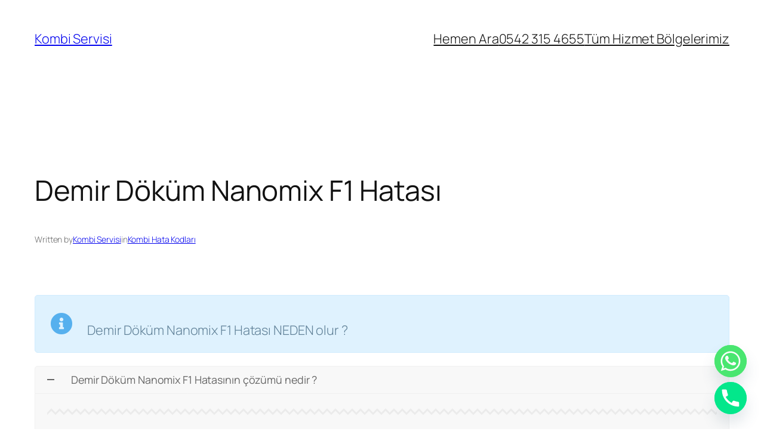

--- FILE ---
content_type: text/html; charset=UTF-8
request_url: https://kombicimiz.com/demir-dokum-nanomix-f1-hatasi/
body_size: 14580
content:
<!DOCTYPE html><html lang="tr"><head><meta charset="UTF-8" /><meta name="viewport" content="width=device-width, initial-scale=1" /><meta name='robots' content='max-image-preview:large' /><meta name="robots" content="max-snippet:-1, max-image-preview:large, max-video-preview:-1"/><link rel="canonical" href="https://kombicimiz.com/demir-dokum-nanomix-f1-hatasi/" /><meta property="og:locale" content="tr_TR" /><meta property="og:type" content="article" /><meta property="og:title" content="Demir Döküm Nanomix F1 Hatası - Kombi Servisi" /><meta property="og:url" content="https://kombicimiz.com/demir-dokum-nanomix-f1-hatasi/" /><meta property="og:site_name" content="Kombi Servisi" /><meta property="article:section" content="Kombi Hata Kodları" /><meta property="article:published_time" content="2025-01-03T18:44:09+00:00" /><meta property="article:modified_time" content="2025-05-31T10:48:49+00:00" /><meta property="og:updated_time" content="2025-05-31T10:48:49+00:00" /><meta name="twitter:card" content="summary_large_image" /><meta name="twitter:title" content="Demir Döküm Nanomix F1 Hatası - Kombi Servisi" /><title>Demir Döküm Nanomix F1 Hatası - Kombi Servisi</title><link rel="alternate" type="application/rss+xml" title="Kombi Servisi &raquo; akışı" href="https://kombicimiz.com/feed/" /><link rel="alternate" type="application/rss+xml" title="Kombi Servisi &raquo; yorum akışı" href="https://kombicimiz.com/comments/feed/" /><link rel="alternate" type="application/rss+xml" title="Kombi Servisi &raquo; Demir Döküm Nanomix F1 Hatası yorum akışı" href="https://kombicimiz.com/demir-dokum-nanomix-f1-hatasi/feed/" />
 <script src="//www.googletagmanager.com/gtag/js?id=G-ZH5C6F60QC"  data-cfasync="false" data-wpfc-render="false" async></script> <script data-cfasync="false" data-wpfc-render="false">var mi_version = '9.11.1';
				var mi_track_user = true;
				var mi_no_track_reason = '';
								var MonsterInsightsDefaultLocations = {"page_location":"https:\/\/kombicimiz.com\/demir-dokum-nanomix-f1-hatasi\/"};
								if ( typeof MonsterInsightsPrivacyGuardFilter === 'function' ) {
					var MonsterInsightsLocations = (typeof MonsterInsightsExcludeQuery === 'object') ? MonsterInsightsPrivacyGuardFilter( MonsterInsightsExcludeQuery ) : MonsterInsightsPrivacyGuardFilter( MonsterInsightsDefaultLocations );
				} else {
					var MonsterInsightsLocations = (typeof MonsterInsightsExcludeQuery === 'object') ? MonsterInsightsExcludeQuery : MonsterInsightsDefaultLocations;
				}

								var disableStrs = [
										'ga-disable-G-ZH5C6F60QC',
									];

				/* Function to detect opted out users */
				function __gtagTrackerIsOptedOut() {
					for (var index = 0; index < disableStrs.length; index++) {
						if (document.cookie.indexOf(disableStrs[index] + '=true') > -1) {
							return true;
						}
					}

					return false;
				}

				/* Disable tracking if the opt-out cookie exists. */
				if (__gtagTrackerIsOptedOut()) {
					for (var index = 0; index < disableStrs.length; index++) {
						window[disableStrs[index]] = true;
					}
				}

				/* Opt-out function */
				function __gtagTrackerOptout() {
					for (var index = 0; index < disableStrs.length; index++) {
						document.cookie = disableStrs[index] + '=true; expires=Thu, 31 Dec 2099 23:59:59 UTC; path=/';
						window[disableStrs[index]] = true;
					}
				}

				if ('undefined' === typeof gaOptout) {
					function gaOptout() {
						__gtagTrackerOptout();
					}
				}
								window.dataLayer = window.dataLayer || [];

				window.MonsterInsightsDualTracker = {
					helpers: {},
					trackers: {},
				};
				if (mi_track_user) {
					function __gtagDataLayer() {
						dataLayer.push(arguments);
					}

					function __gtagTracker(type, name, parameters) {
						if (!parameters) {
							parameters = {};
						}

						if (parameters.send_to) {
							__gtagDataLayer.apply(null, arguments);
							return;
						}

						if (type === 'event') {
														parameters.send_to = monsterinsights_frontend.v4_id;
							var hookName = name;
							if (typeof parameters['event_category'] !== 'undefined') {
								hookName = parameters['event_category'] + ':' + name;
							}

							if (typeof MonsterInsightsDualTracker.trackers[hookName] !== 'undefined') {
								MonsterInsightsDualTracker.trackers[hookName](parameters);
							} else {
								__gtagDataLayer('event', name, parameters);
							}
							
						} else {
							__gtagDataLayer.apply(null, arguments);
						}
					}

					__gtagTracker('js', new Date());
					__gtagTracker('set', {
						'developer_id.dZGIzZG': true,
											});
					if ( MonsterInsightsLocations.page_location ) {
						__gtagTracker('set', MonsterInsightsLocations);
					}
										__gtagTracker('config', 'G-ZH5C6F60QC', {"forceSSL":"true","link_attribution":"true"} );
										window.gtag = __gtagTracker;										(function () {
						/* https://developers.google.com/analytics/devguides/collection/analyticsjs/ */
						/* ga and __gaTracker compatibility shim. */
						var noopfn = function () {
							return null;
						};
						var newtracker = function () {
							return new Tracker();
						};
						var Tracker = function () {
							return null;
						};
						var p = Tracker.prototype;
						p.get = noopfn;
						p.set = noopfn;
						p.send = function () {
							var args = Array.prototype.slice.call(arguments);
							args.unshift('send');
							__gaTracker.apply(null, args);
						};
						var __gaTracker = function () {
							var len = arguments.length;
							if (len === 0) {
								return;
							}
							var f = arguments[len - 1];
							if (typeof f !== 'object' || f === null || typeof f.hitCallback !== 'function') {
								if ('send' === arguments[0]) {
									var hitConverted, hitObject = false, action;
									if ('event' === arguments[1]) {
										if ('undefined' !== typeof arguments[3]) {
											hitObject = {
												'eventAction': arguments[3],
												'eventCategory': arguments[2],
												'eventLabel': arguments[4],
												'value': arguments[5] ? arguments[5] : 1,
											}
										}
									}
									if ('pageview' === arguments[1]) {
										if ('undefined' !== typeof arguments[2]) {
											hitObject = {
												'eventAction': 'page_view',
												'page_path': arguments[2],
											}
										}
									}
									if (typeof arguments[2] === 'object') {
										hitObject = arguments[2];
									}
									if (typeof arguments[5] === 'object') {
										Object.assign(hitObject, arguments[5]);
									}
									if ('undefined' !== typeof arguments[1].hitType) {
										hitObject = arguments[1];
										if ('pageview' === hitObject.hitType) {
											hitObject.eventAction = 'page_view';
										}
									}
									if (hitObject) {
										action = 'timing' === arguments[1].hitType ? 'timing_complete' : hitObject.eventAction;
										hitConverted = mapArgs(hitObject);
										__gtagTracker('event', action, hitConverted);
									}
								}
								return;
							}

							function mapArgs(args) {
								var arg, hit = {};
								var gaMap = {
									'eventCategory': 'event_category',
									'eventAction': 'event_action',
									'eventLabel': 'event_label',
									'eventValue': 'event_value',
									'nonInteraction': 'non_interaction',
									'timingCategory': 'event_category',
									'timingVar': 'name',
									'timingValue': 'value',
									'timingLabel': 'event_label',
									'page': 'page_path',
									'location': 'page_location',
									'title': 'page_title',
									'referrer' : 'page_referrer',
								};
								for (arg in args) {
																		if (!(!args.hasOwnProperty(arg) || !gaMap.hasOwnProperty(arg))) {
										hit[gaMap[arg]] = args[arg];
									} else {
										hit[arg] = args[arg];
									}
								}
								return hit;
							}

							try {
								f.hitCallback();
							} catch (ex) {
							}
						};
						__gaTracker.create = newtracker;
						__gaTracker.getByName = newtracker;
						__gaTracker.getAll = function () {
							return [];
						};
						__gaTracker.remove = noopfn;
						__gaTracker.loaded = true;
						window['__gaTracker'] = __gaTracker;
					})();
									} else {
										console.log("");
					(function () {
						function __gtagTracker() {
							return null;
						}

						window['__gtagTracker'] = __gtagTracker;
						window['gtag'] = __gtagTracker;
					})();
									}</script>  <script type="51d94d06d3536e87f2a4812d-text/javascript">window._wpemojiSettings={"baseUrl":"https:\/\/s.w.org\/images\/core\/emoji\/15.0.3\/72x72\/","ext":".png","svgUrl":"https:\/\/s.w.org\/images\/core\/emoji\/15.0.3\/svg\/","svgExt":".svg","source":{"concatemoji":"https:\/\/kombicimiz.com\/wp-includes\/js\/wp-emoji-release.min.js?ver=6.7.4"}};
/*! This file is auto-generated */
!function(i,n){var o,s,e;function c(e){try{var t={supportTests:e,timestamp:(new Date).valueOf()};sessionStorage.setItem(o,JSON.stringify(t))}catch(e){}}function p(e,t,n){e.clearRect(0,0,e.canvas.width,e.canvas.height),e.fillText(t,0,0);var t=new Uint32Array(e.getImageData(0,0,e.canvas.width,e.canvas.height).data),r=(e.clearRect(0,0,e.canvas.width,e.canvas.height),e.fillText(n,0,0),new Uint32Array(e.getImageData(0,0,e.canvas.width,e.canvas.height).data));return t.every(function(e,t){return e===r[t]})}function u(e,t,n){switch(t){case"flag":return n(e,"\ud83c\udff3\ufe0f\u200d\u26a7\ufe0f","\ud83c\udff3\ufe0f\u200b\u26a7\ufe0f")?!1:!n(e,"\ud83c\uddfa\ud83c\uddf3","\ud83c\uddfa\u200b\ud83c\uddf3")&&!n(e,"\ud83c\udff4\udb40\udc67\udb40\udc62\udb40\udc65\udb40\udc6e\udb40\udc67\udb40\udc7f","\ud83c\udff4\u200b\udb40\udc67\u200b\udb40\udc62\u200b\udb40\udc65\u200b\udb40\udc6e\u200b\udb40\udc67\u200b\udb40\udc7f");case"emoji":return!n(e,"\ud83d\udc26\u200d\u2b1b","\ud83d\udc26\u200b\u2b1b")}return!1}function f(e,t,n){var r="undefined"!=typeof WorkerGlobalScope&&self instanceof WorkerGlobalScope?new OffscreenCanvas(300,150):i.createElement("canvas"),a=r.getContext("2d",{willReadFrequently:!0}),o=(a.textBaseline="top",a.font="600 32px Arial",{});return e.forEach(function(e){o[e]=t(a,e,n)}),o}function t(e){var t=i.createElement("script");t.src=e,t.defer=!0,i.head.appendChild(t)}"undefined"!=typeof Promise&&(o="wpEmojiSettingsSupports",s=["flag","emoji"],n.supports={everything:!0,everythingExceptFlag:!0},e=new Promise(function(e){i.addEventListener("DOMContentLoaded",e,{once:!0})}),new Promise(function(t){var n=function(){try{var e=JSON.parse(sessionStorage.getItem(o));if("object"==typeof e&&"number"==typeof e.timestamp&&(new Date).valueOf()<e.timestamp+604800&&"object"==typeof e.supportTests)return e.supportTests}catch(e){}return null}();if(!n){if("undefined"!=typeof Worker&&"undefined"!=typeof OffscreenCanvas&&"undefined"!=typeof URL&&URL.createObjectURL&&"undefined"!=typeof Blob)try{var e="postMessage("+f.toString()+"("+[JSON.stringify(s),u.toString(),p.toString()].join(",")+"));",r=new Blob([e],{type:"text/javascript"}),a=new Worker(URL.createObjectURL(r),{name:"wpTestEmojiSupports"});return void(a.onmessage=function(e){c(n=e.data),a.terminate(),t(n)})}catch(e){}c(n=f(s,u,p))}t(n)}).then(function(e){for(var t in e)n.supports[t]=e[t],n.supports.everything=n.supports.everything&&n.supports[t],"flag"!==t&&(n.supports.everythingExceptFlag=n.supports.everythingExceptFlag&&n.supports[t]);n.supports.everythingExceptFlag=n.supports.everythingExceptFlag&&!n.supports.flag,n.DOMReady=!1,n.readyCallback=function(){n.DOMReady=!0}}).then(function(){return e}).then(function(){var e;n.supports.everything||(n.readyCallback(),(e=n.source||{}).concatemoji?t(e.concatemoji):e.wpemoji&&e.twemoji&&(t(e.twemoji),t(e.wpemoji)))}))}((window,document),window._wpemojiSettings)</script> <link data-optimized="2" rel="stylesheet" href="https://kombicimiz.com/wp-content/litespeed/css/9b877da1b8d826718def9f93051b8ebd.css?ver=13736" /> <script id="nb-jquery" src="https://kombicimiz.com/wp-includes/js/jquery/jquery.min.js?ver=3.7.1" id="jquery-core-js" type="51d94d06d3536e87f2a4812d-text/javascript"></script> <script src="https://kombicimiz.com/wp-content/plugins/google-analytics-for-wordpress/assets/js/frontend-gtag.min.js?ver=9.11.1" id="monsterinsights-frontend-script-js" async data-wp-strategy="async" type="51d94d06d3536e87f2a4812d-text/javascript"></script> <script data-cfasync="false" data-wpfc-render="false" id='monsterinsights-frontend-script-js-extra'>var monsterinsights_frontend = {"js_events_tracking":"true","download_extensions":"doc,pdf,ppt,zip,xls,docx,pptx,xlsx","inbound_paths":"[{\"path\":\"\\\/go\\\/\",\"label\":\"affiliate\"},{\"path\":\"\\\/recommend\\\/\",\"label\":\"affiliate\"}]","home_url":"https:\/\/kombicimiz.com","hash_tracking":"false","v4_id":"G-ZH5C6F60QC"};</script> <script data-optimized="1" src="https://kombicimiz.com/wp-content/litespeed/js/a865d01bf858a14837d667f6eec3f63c.js?ver=842bf" id="jquery-migrate-js" type="51d94d06d3536e87f2a4812d-text/javascript"></script> <link rel="https://api.w.org/" href="https://kombicimiz.com/wp-json/" /><link rel="alternate" title="JSON" type="application/json" href="https://kombicimiz.com/wp-json/wp/v2/posts/3802" /><link rel="EditURI" type="application/rsd+xml" title="RSD" href="https://kombicimiz.com/xmlrpc.php?rsd" /><meta name="generator" content="WordPress 6.7.4" /><link rel='shortlink' href='https://kombicimiz.com/?p=3802' /><link rel="alternate" title="oEmbed (JSON)" type="application/json+oembed" href="https://kombicimiz.com/wp-json/oembed/1.0/embed?url=https%3A%2F%2Fkombicimiz.com%2Fdemir-dokum-nanomix-f1-hatasi%2F" /><link rel="alternate" title="oEmbed (XML)" type="text/xml+oembed" href="https://kombicimiz.com/wp-json/oembed/1.0/embed?url=https%3A%2F%2Fkombicimiz.com%2Fdemir-dokum-nanomix-f1-hatasi%2F&#038;format=xml" /> <script type="application/ld+json">[{"@context":"http:\/\/schema.org\/","@type":"WPHeader","url":"https:\/\/kombicimiz.com\/demir-dokum-nanomix-f1-hatasi\/","headline":"Demir Döküm Nanomix F1 Hatası","description":"Demir Döküm Nanomix F1 Hatası NEDEN olur ? Aşırı ısınma sorunu olduğunda bu hata kodu ekrana verilir. Cihaz..."},{"@context":"http:\/\/schema.org\/","@type":"WPFooter","url":"https:\/\/kombicimiz.com\/demir-dokum-nanomix-f1-hatasi\/","headline":"Demir Döküm Nanomix F1 Hatası","description":"Demir Döküm Nanomix F1 Hatası NEDEN olur ? Aşırı ısınma sorunu olduğunda bu hata kodu ekrana verilir. Cihaz...","copyrightYear":"2025"}]</script>  <script type="application/ld+json">{"@context":"https:\/\/schema.org\/","@type":"BlogPosting","mainEntityOfPage":{"@type":"WebPage","@id":"https:\/\/kombicimiz.com\/demir-dokum-nanomix-f1-hatasi\/"},"url":"https:\/\/kombicimiz.com\/demir-dokum-nanomix-f1-hatasi\/","headline":"Demir Döküm Nanomix F1 Hatası","datePublished":"2025-01-03T18:44:09+00:00","dateModified":"2025-05-31T10:48:49+00:00","publisher":{"@type":"Organization","@id":"https:\/\/kombicimiz.com\/#organization","name":"Kombicimiz | Yetkili Kombi Servisi","logo":{"@type":"ImageObject","url":"https:\/\/kombicimiz.com\/wp-content\/uploads\/2020\/11\/cropped-kombicimiz-scaled-1.jpg","width":600,"height":60}},"articleSection":"Kombi Hata Kodları","description":"Demir Döküm Nanomix F1 Hatası NEDEN olur ? Aşırı ısınma sorunu olduğunda bu hata kodu ekrana verilir. Cihaz bu arıza durumunda kendini kilitler ve çalışmaz. Limit termostat aşırı ısınma sebebiyle cihazı bloke eder. Bu arıza durumunda 3 yollu vana konum değiştiriyor,3 yollu vana arada kalıyor, ana eşanjör kireçleniş-tıkamış, sirkülasyon","author":{"@type":"Person","name":"Kombi Servisi","url":"https:\/\/kombicimiz.com\/author\/site2kombicimiz-com\/","description":"Kombicimiz.com 2010 Yılında Kombi Destek Hizmeti Vermek için Kurulmuş Bir kuruluştur. 20 den fazla Teknik ekipimiz ile Tüm istanbul Halkına Hizmet Vermekteyiz. Sertifikalı &amp; Profesyonel Ekipmanlar ile Müşteri Memnuniyetini önemsiyerek hizmet vermektedir. Sizleri Mutlu Müşteri Ailemizde Görmek için Elimizden gelenin En iyisi yapmak için Çalişmaktayız.\r\n\r\nMerkezimiz Mecidiyeköy viyadüktedir. Subelerimiz ile Sizlere En Hızlı Hizmeti Vermek için Kadiköy Subesi ile Ataşehir Subesi üzerinden Avrupa &amp; Anadolu yakası olmak üzere  tüm semtlerde 20’ye aşkın Destek Ekipimiz ile Sizlere Hizmet Vermekteyiz. “Sizin Eviniz Bizim Evimiz” Politikası ile Gelişmekteyiz.  Vizyonumuz ile Kocaeli &amp; Boluda Sube Açmayı Hedeflemekteyiz.","image":{"@type":"ImageObject","url":"https:\/\/secure.gravatar.com\/avatar\/5b886b6b3e6c58c48fee34a771e749ff?s=96&d=mm&r=g","height":96,"width":96},"sameAs":["https:\/\/kombicimiz.com"]}}</script> <script type="importmap" id="wp-importmap">{"imports":{"@wordpress\/interactivity":"https:\/\/kombicimiz.com\/wp-includes\/js\/dist\/script-modules\/interactivity\/index.min.js?ver=907ea3b2f317a78b7b9b"}}</script> <script type="51d94d06d3536e87f2a4812d-module" src="https://kombicimiz.com/wp-includes/js/dist/script-modules/block-library/navigation/view.min.js?ver=8ff192874fc8910a284c" id="@wordpress/block-library/navigation/view-js-module"></script> <link rel="modulepreload" href="https://kombicimiz.com/wp-includes/js/dist/script-modules/interactivity/index.min.js?ver=907ea3b2f317a78b7b9b" id="@wordpress/interactivity-js-modulepreload"><meta name="generator" content="Powered by WPBakery Page Builder - drag and drop page builder for WordPress."/><link rel="icon" href="https://kombicimiz.com/wp-content/uploads/2020/11/cropped-kombicimiz-scaled-1-32x32.jpg" sizes="32x32" /><link rel="icon" href="https://kombicimiz.com/wp-content/uploads/2020/11/cropped-kombicimiz-scaled-1-192x192.jpg" sizes="192x192" /><link rel="apple-touch-icon" href="https://kombicimiz.com/wp-content/uploads/2020/11/cropped-kombicimiz-scaled-1-180x180.jpg" /><meta name="msapplication-TileImage" content="https://kombicimiz.com/wp-content/uploads/2020/11/cropped-kombicimiz-scaled-1-270x270.jpg" />
<noscript><style>.wpb_animate_when_almost_visible { opacity: 1; }</style></noscript></head><body class="nb-3-3-8 nimble-no-local-data-skp__post_post_3802 nimble-no-group-site-tmpl-skp__all_post post-template-default single single-post postid-3802 single-format-standard wp-custom-logo wp-embed-responsive sek-hide-rc-badge wpb-js-composer js-comp-ver-6.4.2 vc_responsive"><div class="wp-site-blocks"><header class="wp-block-template-part"><div class="wp-block-group alignfull is-layout-flow wp-block-group-is-layout-flow"><div class="wp-block-group has-global-padding is-layout-constrained wp-block-group-is-layout-constrained"><div class="wp-block-group alignwide is-content-justification-space-between is-nowrap is-layout-flex wp-container-core-group-is-layout-2 wp-block-group-is-layout-flex" style="padding-top:var(--wp--preset--spacing--30);padding-bottom:var(--wp--preset--spacing--30)"><p class="wp-block-site-title"><a href="https://kombicimiz.com" target="_self" rel="home">Kombi Servisi</a></p><div class="wp-block-group is-content-justification-right is-nowrap is-layout-flex wp-container-core-group-is-layout-1 wp-block-group-is-layout-flex"><nav class="is-responsive items-justified-right wp-block-navigation is-content-justification-right is-layout-flex wp-container-core-navigation-is-layout-1 wp-block-navigation-is-layout-flex" aria-label=""
data-wp-interactive="core/navigation" data-wp-context='{"overlayOpenedBy":{"click":false,"hover":false,"focus":false},"type":"overlay","roleAttribute":"","ariaLabel":"Men\u00fc"}'><button aria-haspopup="dialog" aria-label="Menüyü aç" class="wp-block-navigation__responsive-container-open "
data-wp-on-async--click="actions.openMenuOnClick"
data-wp-on--keydown="actions.handleMenuKeydown"
><svg width="24" height="24" xmlns="http://www.w3.org/2000/svg" viewBox="0 0 24 24" aria-hidden="true" focusable="false"><rect x="4" y="7.5" width="16" height="1.5" /><rect x="4" y="15" width="16" height="1.5" /></svg></button><div class="wp-block-navigation__responsive-container  has-text-color has-contrast-color has-background has-base-background-color"  id="modal-1"
data-wp-class--has-modal-open="state.isMenuOpen"
data-wp-class--is-menu-open="state.isMenuOpen"
data-wp-watch="callbacks.initMenu"
data-wp-on--keydown="actions.handleMenuKeydown"
data-wp-on-async--focusout="actions.handleMenuFocusout"
tabindex="-1"
><div class="wp-block-navigation__responsive-close" tabindex="-1"><div class="wp-block-navigation__responsive-dialog"
data-wp-bind--aria-modal="state.ariaModal"
data-wp-bind--aria-label="state.ariaLabel"
data-wp-bind--role="state.roleAttribute"
>
<button aria-label="Menüyü kapat" class="wp-block-navigation__responsive-container-close"
data-wp-on-async--click="actions.closeMenuOnClick"
><svg xmlns="http://www.w3.org/2000/svg" viewBox="0 0 24 24" width="24" height="24" aria-hidden="true" focusable="false"><path d="m13.06 12 6.47-6.47-1.06-1.06L12 10.94 5.53 4.47 4.47 5.53 10.94 12l-6.47 6.47 1.06 1.06L12 13.06l6.47 6.47 1.06-1.06L13.06 12Z"></path></svg></button><div class="wp-block-navigation__responsive-container-content"
data-wp-watch="callbacks.focusFirstElement"
id="modal-1-content"><ul class="wp-block-navigation__container is-responsive items-justified-right wp-block-navigation"><li class=" wp-block-navigation-item  menu-item menu-item-type-custom menu-item-object-custom current-menu-item current_page_item menu-item-home wp-block-navigation-link"><a class="wp-block-navigation-item__content"  href="tel:905423154655" title=""><span class="wp-block-navigation-item__label">Hemen Ara</span></a></li><li class=" wp-block-navigation-item  menu-item menu-item-type-custom menu-item-object-custom current-menu-item current_page_item menu-item-home wp-block-navigation-link"><a class="wp-block-navigation-item__content"  href="tel:905423154655" title=""><span class="wp-block-navigation-item__label">0542 315 4655</span></a></li><li class=" wp-block-navigation-item  menu-item menu-item-type-post_type menu-item-object-page wp-block-navigation-link"><a class="wp-block-navigation-item__content"  href="https://kombicimiz.com/tum-hizmet-bolgelerimiz/" title=""><span class="wp-block-navigation-item__label">Tüm Hizmet Bölgelerimiz</span></a></li></ul></div></div></div></div></nav></div></div></div></div></header><main class="wp-block-group has-global-padding is-layout-constrained wp-block-group-is-layout-constrained" style="margin-top:var(--wp--preset--spacing--60)"><div class="wp-block-group alignfull has-global-padding is-layout-constrained wp-block-group-is-layout-constrained" style="padding-top:var(--wp--preset--spacing--60);padding-bottom:var(--wp--preset--spacing--60)"><h1 class="wp-block-post-title">Demir Döküm Nanomix F1 Hatası</h1><div class="wp-block-group has-accent-4-color has-text-color has-link-color has-small-font-size is-layout-flex wp-container-core-group-is-layout-5 wp-block-group-is-layout-flex" style="margin-bottom:var(--wp--preset--spacing--60)"><p>Written by</p><div class="wp-block-post-author-name"><a href="https://kombicimiz.com/author/site2kombicimiz-com/" target="_self" class="wp-block-post-author-name__link">Kombi Servisi</a></div><p>in</p><div style="font-weight:300" class="taxonomy-category wp-block-post-terms"><a href="https://kombicimiz.com/category/kombi-hata-kodlari/" rel="tag">Kombi Hata Kodları</a></div></div><div class="entry-content alignfull wp-block-post-content has-global-padding is-layout-constrained wp-block-post-content-is-layout-constrained"><div class="vc_row wpb_row vc_row-fluid margin-top-70"><div class="wpb_column vc_column_container vc_col-sm-12"><div class="vc_column-inner"><div class="wpb_wrapper"><div class="vc_message_box vc_message_box-standard vc_message_box-rounded vc_color-info" ><div class="vc_message_box-icon"><i class="fas fa-info-circle"></i></div><p>Demir Döküm Nanomix F1 Hatası NEDEN olur ?</p></div><div class="vc_tta-container" data-vc-action="collapse"><div class="vc_general vc_tta vc_tta-accordion vc_tta-color-grey vc_tta-style-classic vc_tta-shape-rounded vc_tta-o-shape-group vc_tta-controls-align-left"><div class="vc_tta-panels-container"><div class="vc_tta-panels"><div class="vc_tta-panel vc_active" id="1583605907431-2e0a25ec-24ce7e20-5f3be3b2-1c4f" data-vc-content=".vc_tta-panel-body"><div class="vc_tta-panel-heading"><h4 class="vc_tta-panel-title vc_tta-controls-icon-position-left"><a href="#1583605907431-2e0a25ec-24ce7e20-5f3be3b2-1c4f" data-vc-accordion data-vc-container=".vc_tta-container"><i class="vc_tta-icon "></i><span class="vc_tta-title-text">Demir Döküm Nanomix F1 Hatasının çözümü nedir ?</span><i class="vc_tta-controls-icon vc_tta-controls-icon-plus"></i></a></h4></div><div class="vc_tta-panel-body"><div class="vc-zigzag-wrapper vc-zigzag-align-center"><div class="vc-zigzag-inner" style="width: 100%;min-height: 14px;background: 0 repeat-x url(&#039;data:image/svg+xml;utf-8,%3C%3Fxml%20version%3D%221.0%22%20encoding%3D%22utf-8%22%3F%3E%3C%21DOCTYPE%20svg%20PUBLIC%20%22-%2F%2FW3C%2F%2FDTD%20SVG%201.1%2F%2FEN%22%20%22http%3A%2F%2Fwww.w3.org%2FGraphics%2FSVG%2F1.1%2FDTD%2Fsvg11.dtd%22%3E%3Csvg%20width%3D%2214px%22%20height%3D%2212px%22%20viewBox%3D%220%200%2018%2015%22%20version%3D%221.1%22%20xmlns%3D%22http%3A%2F%2Fwww.w3.org%2F2000%2Fsvg%22%20xmlns%3Axlink%3D%22http%3A%2F%2Fwww.w3.org%2F1999%2Fxlink%22%3E%3Cpolygon%20id%3D%22Combined-Shape%22%20fill%3D%22%23ebebeb%22%20points%3D%228.98762301%200%200%209.12771969%200%2014.519983%209%205.40479869%2018%2014.519983%2018%209.12771969%22%3E%3C%2Fpolygon%3E%3C%2Fsvg%3E&#039;);"></div></div><div class="wpb_text_column wpb_content_element " ><div class="wpb_wrapper"><p>Aşırı ısınma sorunu olduğunda bu hata kodu ekrana verilir. Cihaz bu arıza durumunda kendini kilitler ve çalışmaz. Limit termostat aşırı ısınma sebebiyle cihazı bloke eder. Bu arıza durumunda 3 yollu vana konum değiştiriyor,3 yollu vana arada kalıyor, ana eşanjör kireçleniş-tıkamış, sirkülasyon pompası sıkışmış, kalorifer tesisatı tıkalı veya kalorifer filtresi tıkalı olabilir.</p></div></div></div></div></div></div></div></div><div class="vc-zigzag-wrapper vc-zigzag-align-center"><div class="vc-zigzag-inner" style="width: 100%;min-height: 14px;background: 0 repeat-x url(&#039;data:image/svg+xml;utf-8,%3C%3Fxml%20version%3D%221.0%22%20encoding%3D%22utf-8%22%3F%3E%3C%21DOCTYPE%20svg%20PUBLIC%20%22-%2F%2FW3C%2F%2FDTD%20SVG%201.1%2F%2FEN%22%20%22http%3A%2F%2Fwww.w3.org%2FGraphics%2FSVG%2F1.1%2FDTD%2Fsvg11.dtd%22%3E%3Csvg%20width%3D%2214px%22%20height%3D%2212px%22%20viewBox%3D%220%200%2018%2015%22%20version%3D%221.1%22%20xmlns%3D%22http%3A%2F%2Fwww.w3.org%2F2000%2Fsvg%22%20xmlns%3Axlink%3D%22http%3A%2F%2Fwww.w3.org%2F1999%2Fxlink%22%3E%3Cpolygon%20id%3D%22Combined-Shape%22%20fill%3D%22%23ebebeb%22%20points%3D%228.98762301%200%200%209.12771969%200%2014.519983%209%205.40479869%2018%2014.519983%2018%209.12771969%22%3E%3C%2Fpolygon%3E%3C%2Fsvg%3E&#039;);"></div></div><div class="wpb_text_column wpb_content_element " ><div class="wpb_wrapper"><p>Demir Döküm Nanomix F1 Hatasının çözümü ve profesyonel donanımlı ekiplerimizden Kombi Servis/Bakım Hizmeti alabilirsiniz . Demir Döküm Nanomix kombinizde oluşan arızalar veya performans düşüklüğü için profesyonel ekibimizle hızlı ve etkili çözümler sunuyoruz. <strong data-start="189" data-end="215">Uzman teknisyenlerimiz</strong>, kombi bakım ve onarım işlemlerini titizlikle gerçekleştirerek, sizlere <strong data-start="288" data-end="319">sıcak ve konforlu bir ortam</strong> sağlıyor. Güvenilirliğin ve hizmet profesyonelliğinin adresi. En iyi hizmet için hemen bizimle iletişime geçin!</p><p>✅ <strong data-start="335" data-end="358">Hızlı Arıza Tespiti</strong><br data-start="358" data-end="361" />✅ <strong data-start="363" data-end="391">Garantili Onarım Hizmeti</strong><br data-start="391" data-end="394" data-is-only-node="" />✅ <strong data-start="396" data-end="448">Düzenli Bakımla Daha Uzun Ömürlü Kombi Kullanımı<br />
✅ Enerji Verimliliğini Artıran Profesyonel Ayarlamalar<br />
✅ Uygun Fiyatlı ve Şeffaf Hizmet Politikası<br />
</strong></p><p>Siz de kombi arızalarınızı vakit kaybetmeden gidermek ve enerji tasarrufu sağlamak için hemen bizimle iletişime geçin!</p></div></div></div></div></div></div><div class="vc_row wpb_row vc_row-fluid"><div class="wpb_column vc_column_container vc_col-sm-12"><div class="vc_column-inner"><div class="wpb_wrapper"><div class="vc_row wpb_row vc_inner vc_row-fluid"><div class="wpb_column vc_column_container vc_col-sm-1/5"><div class="vc_column-inner"><div class="wpb_wrapper"><div class="vc_btn3-container vc_btn3-inline" ><button class="vc_general vc_btn3 vc_btn3-size-md vc_btn3-shape-rounded vc_btn3-style-modern vc_btn3-color-grey">Servis Hattı</button></div></div></div></div><div class="wpb_column vc_column_container vc_col-sm-1/5"><div class="vc_column-inner"><div class="wpb_wrapper"><div class="vc_btn3-container vc_btn3-inline" ><button class="vc_general vc_btn3 vc_btn3-size-md vc_btn3-shape-rounded vc_btn3-style-modern vc_btn3-color-grey">Servis Talep Formu</button></div></div></div></div></div></div></div></div></div><div class="vc_row wpb_row vc_row-fluid"><div class="wpb_column vc_column_container vc_col-sm-12"><div class="vc_column-inner"><div class="wpb_wrapper"><div class="wpb_text_column wpb_content_element " ><div class="wpb_wrapper"><p>Kombinizle ilgili teknik sorunlarınızda sizlere bir telefon kadar yakınız. Hemen bizimle iletişime geçin!</p><p><a class="call-button" href="tel:05423154655">Ara: 0542 315 46 55</a></p><style>.call-button {<br />            display: inline-block;<br />            background-color: #007BFF;<br />            color: white;<br />            padding: 10px 20px;<br />            text-align: center;<br />            text-decoration: none;<br />            font-size: 16px;<br />            font-weight: bold;<br />            border-radius: 5px;<br />            box-shadow: 0 4px 6px rgba(0, 0, 0, 0.1);<br />            transition: background-color 0.3s ease, box-shadow 0.3s ease;<br />        }<br />        .call-button:hover {<br />            background-color: #0056b3;<br />            box-shadow: 0 6px 8px rgba(0, 0, 0, 0.2);<br />        }<br /></style></div></div></div></div></div></div><div class="vc_row wpb_row vc_row-fluid"><div class="wpb_column vc_column_container vc_col-sm-12"><div class="vc_column-inner"><div class="wpb_wrapper"><div class="wpb_raw_code wpb_content_element wpb_raw_html" ><div class="wpb_wrapper"><div style="font-family: Arial, sans-serif; text-align: center; padding: 20px; border: 2px solid #00b894; border-radius: 10px; width: 300px; margin: auto; background-color: #f9f9f9;"><div style="font-size: 20px; font-weight: bold; color: #2d3436; margin-bottom: 10px;"> 0216 315 46 55</div><a href="tel:02163154655" style="display: inline-block; padding: 10px 20px; background-color: #00b894; color: white; text-decoration: none; border-radius: 5px; font-weight: bold;"> HEMEN ARA </a></div></div></div></div></div></div></div></div><div class="wp-block-group has-global-padding is-layout-constrained wp-block-group-is-layout-constrained" style="padding-top:var(--wp--preset--spacing--60);padding-bottom:var(--wp--preset--spacing--60)"></div><div class="wp-block-group alignwide is-layout-flow wp-block-group-is-layout-flow" style="margin-top:var(--wp--preset--spacing--60);margin-bottom:var(--wp--preset--spacing--60);"><nav class="wp-block-group alignwide is-content-justification-space-between is-nowrap is-layout-flex wp-container-core-group-is-layout-7 wp-block-group-is-layout-flex" aria-label="Post navigation" style="border-top-color:var(--wp--preset--color--accent-6);border-top-width:1px;padding-top:var(--wp--preset--spacing--40);padding-bottom:var(--wp--preset--spacing--40)"><div class="post-navigation-link-previous wp-block-post-navigation-link"></div><div class="post-navigation-link-next wp-block-post-navigation-link"></div></nav></div><div class="wp-block-comments wp-block-comments-query-loop" style="margin-top:var(--wp--preset--spacing--70);margin-bottom:var(--wp--preset--spacing--70)"><h2 class="wp-block-heading has-x-large-font-size">Yorumlar</h2><div id="respond" class="comment-respond wp-block-post-comments-form"><h3 id="reply-title" class="comment-reply-title">Bir yanıt yazın <small><a rel="nofollow" id="cancel-comment-reply-link" href="/demir-dokum-nanomix-f1-hatasi/#respond" style="display:none;">Yanıtı iptal et</a></small></h3><form action="https://kombicimiz.com/wp-comments-post.php" method="post" id="commentform" class="comment-form" novalidate><p class="comment-notes"><span id="email-notes">E-posta adresiniz yayınlanmayacak.</span> <span class="required-field-message">Gerekli alanlar <span class="required">*</span> ile işaretlenmişlerdir</span></p><p class="comment-form-comment"><label for="comment">Yorum <span class="required">*</span></label><textarea id="comment" name="comment" cols="45" rows="8" maxlength="65525" required></textarea></p><p class="comment-form-author"><label for="author">Ad <span class="required">*</span></label> <input id="author" name="author" type="text" value="" size="30" maxlength="245" autocomplete="name" required /></p><p class="comment-form-email"><label for="email">E-posta <span class="required">*</span></label> <input id="email" name="email" type="email" value="" size="30" maxlength="100" aria-describedby="email-notes" autocomplete="email" required /></p><p class="comment-form-url"><label for="url">İnternet sitesi</label> <input id="url" name="url" type="url" value="" size="30" maxlength="200" autocomplete="url" /></p><p class="comment-form-cookies-consent"><input id="wp-comment-cookies-consent" name="wp-comment-cookies-consent" type="checkbox" value="yes" /> <label for="wp-comment-cookies-consent">Daha sonraki yorumlarımda kullanılması için adım, e-posta adresim ve site adresim bu tarayıcıya kaydedilsin.</label></p><p class="form-submit wp-block-button"><input name="submit" type="submit" id="submit" class="wp-block-button__link wp-element-button" value="Yorum gönder" /> <input type='hidden' name='comment_post_ID' value='3802' id='comment_post_ID' />
<input type='hidden' name='comment_parent' id='comment_parent' value='0' /></p><p style="display: none;"><input type="hidden" id="akismet_comment_nonce" name="akismet_comment_nonce" value="726d1d0b9f" /></p><p style="display: none !important;"><label>&#916;<textarea name="ak_hp_textarea" cols="45" rows="8" maxlength="100"></textarea></label><input type="hidden" id="ak_js_1" name="ak_js" value="189"/><script type="51d94d06d3536e87f2a4812d-text/javascript">document.getElementById("ak_js_1").setAttribute("value",(new Date()).getTime())</script></p></form></div></div></div><div class="wp-block-group alignwide has-global-padding is-layout-constrained wp-block-group-is-layout-constrained" style="padding-top:var(--wp--preset--spacing--60);padding-bottom:var(--wp--preset--spacing--60)"><h2 class="wp-block-heading alignwide has-small-font-size" style="font-style:normal;font-weight:700;letter-spacing:1.4px;text-transform:uppercase">More posts</h2><div class="wp-block-query alignwide is-layout-flow wp-block-query-is-layout-flow"><ul class="alignfull wp-block-post-template is-layout-flow wp-container-core-post-template-is-layout-1 wp-block-post-template-is-layout-flow"><li class="wp-block-post post-3997 post type-post status-publish format-standard hentry category-kombi-hata-kodlari"><div class="wp-block-group alignfull is-content-justification-space-between is-nowrap is-layout-flex wp-container-core-group-is-layout-10 wp-block-group-is-layout-flex" style="border-bottom-color:var(--wp--preset--color--accent-6);border-bottom-width:1px;padding-top:var(--wp--preset--spacing--30);padding-bottom:var(--wp--preset--spacing--30)"><h3 class="wp-block-post-title has-large-font-size"><a href="https://kombicimiz.com/demir-dokum-millennium-plus-f5-hatasi/" target="_self" >Demir Döküm Millennium Plus F5 Hatası</a></h3><div class="has-text-align-right wp-block-post-date"><time datetime="2025-01-03T18:44:09+00:00"><a href="https://kombicimiz.com/demir-dokum-millennium-plus-f5-hatasi/">Ocak 3, 2025</a></time></div></div></li><li class="wp-block-post post-3995 post type-post status-publish format-standard hentry category-kombi-hata-kodlari"><div class="wp-block-group alignfull is-content-justification-space-between is-nowrap is-layout-flex wp-container-core-group-is-layout-11 wp-block-group-is-layout-flex" style="border-bottom-color:var(--wp--preset--color--accent-6);border-bottom-width:1px;padding-top:var(--wp--preset--spacing--30);padding-bottom:var(--wp--preset--spacing--30)"><h3 class="wp-block-post-title has-large-font-size"><a href="https://kombicimiz.com/demir-dokum-millennium-plus-f3-hatasi/" target="_self" >Demir Döküm Millennium Plus F3 Hatası</a></h3><div class="has-text-align-right wp-block-post-date"><time datetime="2025-01-03T18:44:09+00:00"><a href="https://kombicimiz.com/demir-dokum-millennium-plus-f3-hatasi/">Ocak 3, 2025</a></time></div></div></li><li class="wp-block-post post-3993 post type-post status-publish format-standard hentry category-kombi-hata-kodlari"><div class="wp-block-group alignfull is-content-justification-space-between is-nowrap is-layout-flex wp-container-core-group-is-layout-12 wp-block-group-is-layout-flex" style="border-bottom-color:var(--wp--preset--color--accent-6);border-bottom-width:1px;padding-top:var(--wp--preset--spacing--30);padding-bottom:var(--wp--preset--spacing--30)"><h3 class="wp-block-post-title has-large-font-size"><a href="https://kombicimiz.com/demir-dokum-millennium-plus-f2-hatasi/" target="_self" >Demir Döküm Millennium Plus F2 Hatası</a></h3><div class="has-text-align-right wp-block-post-date"><time datetime="2025-01-03T18:44:09+00:00"><a href="https://kombicimiz.com/demir-dokum-millennium-plus-f2-hatasi/">Ocak 3, 2025</a></time></div></div></li><li class="wp-block-post post-3991 post type-post status-publish format-standard hentry category-kombi-hata-kodlari"><div class="wp-block-group alignfull is-content-justification-space-between is-nowrap is-layout-flex wp-container-core-group-is-layout-13 wp-block-group-is-layout-flex" style="border-bottom-color:var(--wp--preset--color--accent-6);border-bottom-width:1px;padding-top:var(--wp--preset--spacing--30);padding-bottom:var(--wp--preset--spacing--30)"><h3 class="wp-block-post-title has-large-font-size"><a href="https://kombicimiz.com/demir-dokum-millennium-plus-f4-hatasi/" target="_self" >Demir Döküm Millennium Plus F4 Hatası</a></h3><div class="has-text-align-right wp-block-post-date"><time datetime="2025-01-03T18:44:09+00:00"><a href="https://kombicimiz.com/demir-dokum-millennium-plus-f4-hatasi/">Ocak 3, 2025</a></time></div></div></li></ul></div></div></main><footer class="wp-block-template-part"><div class="wp-block-group has-global-padding is-layout-constrained wp-block-group-is-layout-constrained" style="padding-top:var(--wp--preset--spacing--60);padding-bottom:var(--wp--preset--spacing--50)"><div class="wp-block-group alignwide is-layout-flow wp-block-group-is-layout-flow"><div class="is-default-size wp-block-site-logo"><a href="https://kombicimiz.com/" class="custom-logo-link" rel="home"><img width="120" height="38" src="https://kombicimiz.com/wp-content/uploads/2020/03/logo-e1583878065165.png" class="custom-logo no-lazy" alt="İstanbul YEtkili kombi Servisi" decoding="async" /></a></div><div class="wp-block-group alignfull is-content-justification-space-between is-layout-flex wp-container-core-group-is-layout-17 wp-block-group-is-layout-flex"><div class="wp-block-columns is-layout-flex wp-container-core-columns-is-layout-1 wp-block-columns-is-layout-flex"><div class="wp-block-column is-layout-flow wp-block-column-is-layout-flow" style="flex-basis:100%"><h2 class="wp-block-site-title"><a href="https://kombicimiz.com" target="_self" rel="home">Kombi Servisi</a></h2><p class="wp-block-site-tagline">Kombicimiz Kapsamlı Kombi Servisi ve Kombi Satış hizmeti sunar. +20 Ekibi ile istanbulun en donanımlı Kombi Servis ekibidir. Tel: 0216 315 46 55</p></div><div class="wp-block-column is-layout-flow wp-block-column-is-layout-flow"><div style="height:var(--wp--preset--spacing--40);width:0px" aria-hidden="true" class="wp-block-spacer"></div></div></div><div class="wp-block-group is-content-justification-space-between is-layout-flex wp-container-core-group-is-layout-16 wp-block-group-is-layout-flex"></div></div><div style="height:var(--wp--preset--spacing--70)" aria-hidden="true" class="wp-block-spacer"></div><div class="wp-block-group alignfull is-content-justification-space-between is-layout-flex wp-container-core-group-is-layout-18 wp-block-group-is-layout-flex"><p class="has-small-font-size">Kombicimiz.com Güvenilir Kombi Servisiniz.</p><p class="has-small-font-size">0216 315 46 55</p></div></div></div></footer></div>
<script data-optimized="1" src="https://kombicimiz.com/wp-content/litespeed/js/2b26a036ce169132df7207892300a63e.js?ver=68999" id="wpb_composer_front_js-js" type="51d94d06d3536e87f2a4812d-text/javascript"></script> <script data-optimized="1" src="https://kombicimiz.com/wp-content/litespeed/js/e92c258ec01683be3556bd4782ed9854.js?ver=9b5e0" id="vc_accordion_script-js" type="51d94d06d3536e87f2a4812d-text/javascript"></script> <script data-optimized="1" src="https://kombicimiz.com/wp-content/litespeed/js/2dd87410ba08b388eefb394159b59f30.js?ver=e3dbc" id="vc_tta_autoplay_script-js" type="51d94d06d3536e87f2a4812d-text/javascript"></script> <script data-optimized="1" defer src="https://kombicimiz.com/wp-content/litespeed/js/c436380c5444cce646aec724109e9690.js?ver=6e99e" id="akismet-frontend-js" type="51d94d06d3536e87f2a4812d-text/javascript"></script> <script data-optimized="1" src="https://kombicimiz.com/wp-content/litespeed/js/32f3691aa85852d833c00f84d87493aa.js?ver=f9f01" id="comment-reply-js" async data-wp-strategy="async" type="51d94d06d3536e87f2a4812d-text/javascript"></script> <script data-optimized="1" id="wp-block-template-skip-link-js-after" type="51d94d06d3536e87f2a4812d-text/javascript">(function(){var skipLinkTarget=document.querySelector('main'),sibling,skipLinkTargetID,skipLink;if(!skipLinkTarget){return}
sibling=document.querySelector('.wp-site-blocks');if(!sibling){return}
skipLinkTargetID=skipLinkTarget.id;if(!skipLinkTargetID){skipLinkTargetID='wp--skip-link--target';skipLinkTarget.id=skipLinkTargetID}
skipLink=document.createElement('a');skipLink.classList.add('skip-link','screen-reader-text');skipLink.href='#'+skipLinkTargetID;skipLink.innerHTML='İçeriğe geç';sibling.parentElement.insertBefore(skipLink,sibling)}())</script> <script data-optimized="1" id="chaty-front-end-js-extra" type="51d94d06d3536e87f2a4812d-text/javascript">var chaty_settings={"ajax_url":"https:\/\/kombicimiz.com\/wp-admin\/admin-ajax.php","analytics":"0","capture_analytics":"1","token":"caafcfda62","chaty_widgets":[{"id":0,"identifier":0,"settings":{"cta_type":"simple-view","cta_body":"","cta_head":"","cta_head_bg_color":"","cta_head_text_color":"","show_close_button":0,"position":"right","custom_position":1,"bottom_spacing":"25","side_spacing":"25","icon_view":"vertical","default_state":"open","cta_text":"","cta_text_color":"#333333","cta_bg_color":"#ffffff","show_cta":"all_time","is_pending_mesg_enabled":"off","pending_mesg_count":"","pending_mesg_count_color":"#ffffff","pending_mesg_count_bgcolor":"#dd0000","widget_icon":"chat-base","widget_icon_url":"","font_family":"-apple-system,BlinkMacSystemFont,Segoe UI,Roboto,Oxygen-Sans,Ubuntu,Cantarell,Helvetica Neue,sans-serif","widget_size":"54","custom_widget_size":"54","is_google_analytics_enabled":0,"close_text":"Gizle","widget_color":"#A886CD","widget_icon_color":"#ffffff","widget_rgb_color":"168,134,205","has_custom_css":0,"custom_css":"","widget_token":"733606779a","widget_index":"","attention_effect":""},"triggers":{"has_time_delay":1,"time_delay":"0","exit_intent":0,"has_display_after_page_scroll":0,"display_after_page_scroll":"0","auto_hide_widget":0,"hide_after":0,"show_on_pages_rules":[],"time_diff":0,"has_date_scheduling_rules":0,"date_scheduling_rules":{"start_date_time":"","end_date_time":""},"date_scheduling_rules_timezone":0,"day_hours_scheduling_rules_timezone":0,"has_day_hours_scheduling_rules":[],"day_hours_scheduling_rules":[],"day_time_diff":0,"show_on_direct_visit":0,"show_on_referrer_social_network":0,"show_on_referrer_search_engines":0,"show_on_referrer_google_ads":0,"show_on_referrer_urls":[],"has_show_on_specific_referrer_urls":0,"has_traffic_source":0,"has_countries":0,"countries":[],"has_target_rules":0},"channels":[{"channel":"Whatsapp","value":"905423154655","hover_text":"WhatsApp","chatway_position":"","svg_icon":"<svg width=\"39\" height=\"39\" viewBox=\"0 0 39 39\" fill=\"none\" xmlns=\"http:\/\/www.w3.org\/2000\/svg\"><circle class=\"color-element\" cx=\"19.4395\" cy=\"19.4395\" r=\"19.4395\" fill=\"#49E670\"\/><path d=\"M12.9821 10.1115C12.7029 10.7767 11.5862 11.442 10.7486 11.575C10.1902 11.7081 9.35269 11.8411 6.84003 10.7767C3.48981 9.44628 1.39593 6.25317 1.25634 6.12012C1.11674 5.85403 2.13001e-06 4.39053 2.13001e-06 2.92702C2.13001e-06 1.46351 0.83755 0.665231 1.11673 0.399139C1.39592 0.133046 1.8147 1.01506e-06 2.23348 1.01506e-06C2.37307 1.01506e-06 2.51267 1.01506e-06 2.65226 1.01506e-06C2.93144 1.01506e-06 3.21063 -2.02219e-06 3.35022 0.532183C3.62941 1.19741 4.32736 2.66092 4.32736 2.79397C4.46696 2.92702 4.46696 3.19311 4.32736 3.32616C4.18777 3.59225 4.18777 3.59224 3.90858 3.85834C3.76899 3.99138 3.6294 4.12443 3.48981 4.39052C3.35022 4.52357 3.21063 4.78966 3.35022 5.05576C3.48981 5.32185 4.18777 6.38622 5.16491 7.18449C6.42125 8.24886 7.39839 8.51496 7.81717 8.78105C8.09636 8.91409 8.37554 8.9141 8.65472 8.648C8.93391 8.38191 9.21309 7.98277 9.49228 7.58363C9.77146 7.31754 10.0507 7.1845 10.3298 7.31754C10.609 7.45059 12.2841 8.11582 12.5633 8.38191C12.8425 8.51496 13.1217 8.648 13.1217 8.78105C13.1217 8.78105 13.1217 9.44628 12.9821 10.1115Z\" transform=\"translate(12.9597 12.9597)\" fill=\"#FAFAFA\"\/><path d=\"M0.196998 23.295L0.131434 23.4862L0.323216 23.4223L5.52771 21.6875C7.4273 22.8471 9.47325 23.4274 11.6637 23.4274C18.134 23.4274 23.4274 18.134 23.4274 11.6637C23.4274 5.19344 18.134 -0.1 11.6637 -0.1C5.19344 -0.1 -0.1 5.19344 -0.1 11.6637C-0.1 13.9996 0.624492 16.3352 1.93021 18.2398L0.196998 23.295ZM5.87658 19.8847L5.84025 19.8665L5.80154 19.8788L2.78138 20.8398L3.73978 17.9646L3.75932 17.906L3.71562 17.8623L3.43104 17.5777C2.27704 15.8437 1.55796 13.8245 1.55796 11.6637C1.55796 6.03288 6.03288 1.55796 11.6637 1.55796C17.2945 1.55796 21.7695 6.03288 21.7695 11.6637C21.7695 17.2945 17.2945 21.7695 11.6637 21.7695C9.64222 21.7695 7.76778 21.1921 6.18227 20.039L6.17557 20.0342L6.16817 20.0305L5.87658 19.8847Z\" transform=\"translate(7.7758 7.77582)\" fill=\"white\" stroke=\"white\" stroke-width=\"0.2\"\/><\/svg>","is_desktop":1,"is_mobile":1,"icon_color":"#49E670","icon_rgb_color":"73,230,112","channel_type":"Whatsapp","custom_image_url":"","order":"","pre_set_message":"","is_use_web_version":"1","is_open_new_tab":"1","is_default_open":"0","has_welcome_message":"0","emoji_picker":"1","input_placeholder":"Adresiniz.","chat_welcome_message":"<p>Kombicimiz.com 7\/24 Servis \u0130mkan\u0131 sunmaktad\u0131r<\/p>","wp_popup_headline":"Hemen Ara","wp_popup_nickname":"Kombicimiz","wp_popup_profile":"https:\/\/kombicimiz.com\/wp-content\/uploads\/2020\/11\/cropped-kombicimiz-scaled-1.jpg","wp_popup_head_bg_color":"#4AA485","qr_code_image_url":"","mail_subject":"","channel_account_type":"personal","contact_form_settings":[],"contact_fields":[],"url":"https:\/\/web.whatsapp.com\/send?phone=905423154655","mobile_target":"","desktop_target":"_blank","target":"_blank","is_agent":0,"agent_data":[],"header_text":"","header_sub_text":"","header_bg_color":"","header_text_color":"","widget_token":"733606779a","widget_index":"","click_event":"","viber_url":""},{"channel":"Phone","value":"+905423154655","hover_text":"Hemen Ara ","chatway_position":"","svg_icon":"<svg width=\"39\" height=\"39\" viewBox=\"0 0 39 39\" fill=\"none\" xmlns=\"http:\/\/www.w3.org\/2000\/svg\"><circle class=\"color-element\" cx=\"19.4395\" cy=\"19.4395\" r=\"19.4395\" fill=\"#03E78B\"\/><path d=\"M19.3929 14.9176C17.752 14.7684 16.2602 14.3209 14.7684 13.7242C14.0226 13.4259 13.1275 13.7242 12.8292 14.4701L11.7849 16.2602C8.65222 14.6193 6.11623 11.9341 4.47529 8.95057L6.41458 7.90634C7.16046 7.60799 7.45881 6.71293 7.16046 5.96705C6.56375 4.47529 6.11623 2.83435 5.96705 1.34259C5.96705 0.596704 5.22117 0 4.47529 0H0.745882C0.298353 0 5.69062e-07 0.298352 5.69062e-07 0.745881C5.69062e-07 3.72941 0.596704 6.71293 1.93929 9.3981C3.87858 13.575 7.30964 16.8569 11.3374 18.7962C14.0226 20.1388 17.0061 20.7355 19.9896 20.7355C20.4371 20.7355 20.7355 20.4371 20.7355 19.9896V16.4094C20.7355 15.5143 20.1388 14.9176 19.3929 14.9176Z\" transform=\"translate(9.07179 9.07178)\" fill=\"white\"\/><\/svg>","is_desktop":1,"is_mobile":1,"icon_color":"#03E78B","icon_rgb_color":"3,231,139","channel_type":"Phone","custom_image_url":"","order":"","pre_set_message":"","is_use_web_version":"1","is_open_new_tab":"1","is_default_open":"0","has_welcome_message":"0","emoji_picker":"1","input_placeholder":"Write your message...","chat_welcome_message":"","wp_popup_headline":"","wp_popup_nickname":"","wp_popup_profile":"","wp_popup_head_bg_color":"#4AA485","qr_code_image_url":"","mail_subject":"","channel_account_type":"personal","contact_form_settings":[],"contact_fields":[],"url":"tel:+905423154655","mobile_target":"","desktop_target":"","target":"","is_agent":0,"agent_data":[],"header_text":"","header_sub_text":"","header_bg_color":"","header_text_color":"","widget_token":"733606779a","widget_index":"","click_event":"","viber_url":""}]}],"data_analytics_settings":"off","lang":{"whatsapp_label":"WhatsApp Message","hide_whatsapp_form":"Hide WhatsApp Form","emoji_picker":"Show Emojis"},"has_chatway":""}</script> <script data-optimized="1" src="https://kombicimiz.com/wp-content/litespeed/js/ab71abfd0d07a1c9420246396ca92f05.js?ver=098f9" id="chaty-front-end-js" defer data-wp-strategy="defer" type="51d94d06d3536e87f2a4812d-text/javascript"></script> <script data-optimized="1" src="https://kombicimiz.com/wp-content/litespeed/js/f28e46ba2b72f8e5ad2b9aeeb400c4a8.js?ver=05aed" id="wp-hooks-js" type="51d94d06d3536e87f2a4812d-text/javascript"></script> <script data-optimized="1" src="https://kombicimiz.com/wp-content/litespeed/js/bac661276aa95cba642e62f701c78d47.js?ver=3d601" id="wp-i18n-js" type="51d94d06d3536e87f2a4812d-text/javascript"></script> <script data-optimized="1" id="wp-i18n-js-after" type="51d94d06d3536e87f2a4812d-text/javascript">wp.i18n.setLocaleData({'text direction\u0004ltr':['ltr']})</script> <script data-optimized="1" src="https://kombicimiz.com/wp-content/litespeed/js/1c01d3b05633b33cc4954ef201100936.js?ver=e98f3" id="swv-js" type="51d94d06d3536e87f2a4812d-text/javascript"></script> <script data-optimized="1" id="contact-form-7-js-translations" type="51d94d06d3536e87f2a4812d-text/javascript">(function(domain,translations){var localeData=translations.locale_data[domain]||translations.locale_data.messages;localeData[""].domain=domain;wp.i18n.setLocaleData(localeData,domain)})("contact-form-7",{"translation-revision-date":"2024-07-22 17:28:11+0000","generator":"GlotPress\/4.0.1","domain":"messages","locale_data":{"messages":{"":{"domain":"messages","plural-forms":"nplurals=2; plural=n > 1;","lang":"tr"},"This contact form is placed in the wrong place.":["Bu ileti\u015fim formu yanl\u0131\u015f yere yerle\u015ftirilmi\u015f."],"Error:":["Hata:"]}},"comment":{"reference":"includes\/js\/index.js"}})</script> <script data-optimized="1" id="contact-form-7-js-before" type="51d94d06d3536e87f2a4812d-text/javascript">var wpcf7={"api":{"root":"https:\/\/kombicimiz.com\/wp-json\/","namespace":"contact-form-7\/v1"},"cached":1}</script> <script data-optimized="1" src="https://kombicimiz.com/wp-content/litespeed/js/eb643ed1173ae81a0dbfc6838cd497c7.js?ver=24bd9" id="contact-form-7-js" type="51d94d06d3536e87f2a4812d-text/javascript"></script> <script src="/cdn-cgi/scripts/7d0fa10a/cloudflare-static/rocket-loader.min.js" data-cf-settings="51d94d06d3536e87f2a4812d-|49" defer></script></body></html>
<!-- Page optimized by LiteSpeed Cache @2026-01-10 15:27:03 -->

<!-- Page cached by LiteSpeed Cache 7.6.2 on 2026-01-10 15:27:03 -->